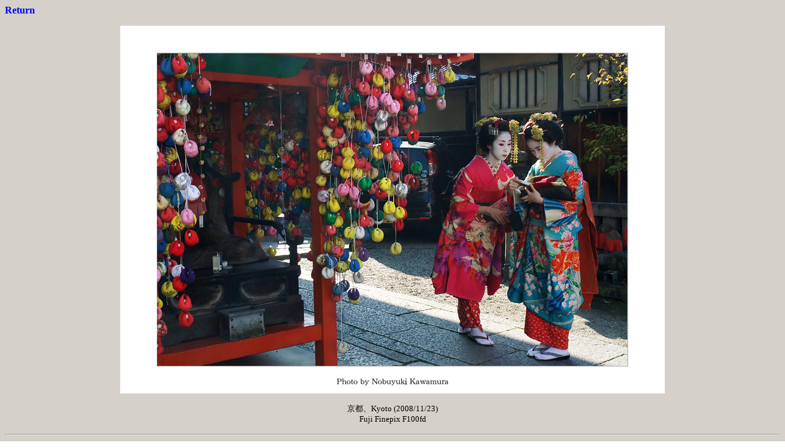

--- FILE ---
content_type: text/html
request_url: http://kawamura-photo.jpn.org/kawamura/photo/kyoto200811/20081123-9096.html
body_size: 641
content:
<HTML>
<HEAD>
<TITLE>���s, Kyoto, 2008
</TITLE>
<LINK REL="stylesheet" HREF="../../style.css" TYPE="text/css">
</HEAD>
<BODY TEXT="#000000" LINK="#0000ff" VLINK="#800080" BACKGROUND="../canvas2.jpg">

<P><!DOCTYPE HTML PUBLIC "-//W3C//DTD HTML 3.2//EN"></P>

<P ALIGN="LEFT"></FONT><A HREF="index.html"><B>Return</B></FONT></A></P>

<P> </P>
<P ALIGN="CENTER"></FONT><IMG SRC="20081123-9096.jpg" ></A></P>
<P ALIGN="CENTER"><SMALL>���s�AKyoto (2008/11/23)</SMALL><BR>
<SMALL>Fuji Finepix F100fd</SMALL></P>
</BODY>
<HR>
<DIV ALIGN="CENTER"><ADRESS><SMALL>Copyright 2008 Nobuyuki Kawamura. All rights reserved.
</SMALL></ADRESS></DIV>
</HTML>